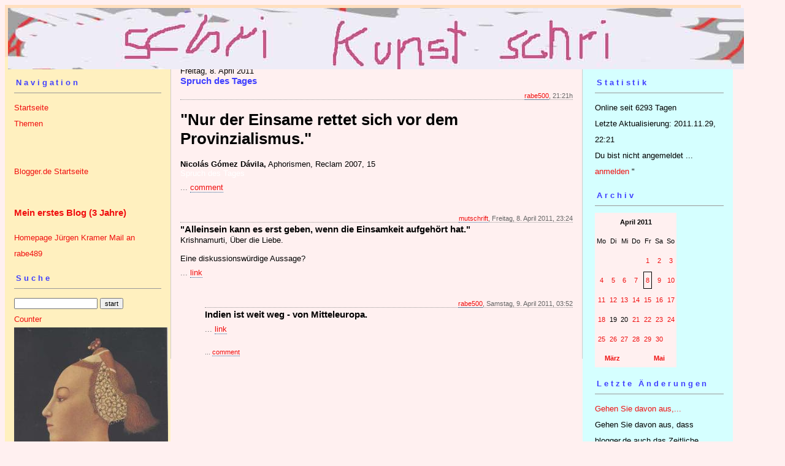

--- FILE ---
content_type: text/html; charset=ISO-8859-1
request_url: https://rabe500.blogger.de/stories/1806145/
body_size: 3279
content:
<?xml version="1.0"?>
<!DOCTYPE html PUBLIC "-//W3C//DTD XHTML 1.0 Transitional//EN"
   "http://www.w3.org/TR/xhtml1/DTD/xhtml1-transitional.dtd"> 

<html xmlns="http://www.w3.org/1999/xhtml" xml:lang="en" >
<head>
<title>Rabe489: Spruch des Tages</title>
<meta http-equiv="Content-Type" content="text/html" />
<meta name="MSSmartTagsPreventParsing" content="TRUE" />
<link rel="alternate" type="application/rss+xml" title="RSS Feed" href="https://rabe500.blogger.de/rss" />
<link rel="alternate" type="text/xml" title="XML" href="https://rabe500.blogger.de/rss10" />

<script type="text/javascript" src="https://rabe500.blogger.de/main.js"></script>
<link rel="stylesheet" type="text/css" title="CSS Stylesheet" href="https://rabe500.blogger.de/main.css" />
</head>

<body>
<div id="container">

<div id="banner">
<img width="1200" border="0" alt="" title="" src="https://cdn.blogger.de/static/antville/rabe500/images/banner 5.jpg" height="100" />


</div>

<div id="left">
<div class="sidebar">
<h2>Navigation</h2>
<a href="https://rabe500.blogger.de/">Startseite</a><br />
<a href="https://rabe500.blogger.de/topics">Themen</a><br />                               
<br /> 
<br />                                               
<a href="https://www.blogger.de/">Blogger.de Startseite</a><br /><br />


<a href="https://rabe489.blogger.de"><h3>Mein erstes Blog (3 Jahre)</h3></a>
<a href="http://www.zweitseele.de">Homepage Jürgen Kramer</a>
<A HREF="MAILTO:kramer@zweitseele.de">Mail an rabe489</A> 


<h2>Suche</h2>                                                                    
<form method="get" action="https://rabe500.blogger.de/search"><input name="q" type="text" size="20" class="searchbox" value="" />&nbsp;<input name="submit" type="submit" value="start" class="searchbox" /></form>
 

                                                       
<a id='275303-skoom' href='http://www.skoom.de/gratis-counter/'>Counter</a><script type="text/javascript" language="JavaScript" src="http://www.skoom.de/gratis-counter/text.php?id=275303"></script><noscript><a href="http://www.skoom.de/gratis-counter/">Counter</a></noscript>

<img width="251" border="0" alt="" title="" src="https://cdn.blogger.de/static/antville/rabe500/images/uccello.jpgkl1.jpg" height="363" />
Paolo Uccello
<img width="250" border="0" alt="" title="" src="https://cdn.blogger.de/static/antville/rabe500/images/es war einmal..1.jpg" height="316" />




</script>
</div>
</div> 

<div id="center">
<div class="content">

<div class="dayHeader">Freitag, 8. April 2011</div>

<div class="storyTitle">Spruch des Tages</div>



<div class="storyDate"><a href="https://rabe.blogger.de">rabe500</a>, 21:21h</div>

<div><h1>"Nur der Einsame rettet sich vor dem Provinzialismus."</h1> <b>Nicol&aacute;s G&oacute;mez D&aacute;vila,</b> Aphorismen, Reclam 2007, 15</div>



<span class="storytitle" style="color: #ffffff;">Spruch des Tages</span>


<p class="small">...&nbsp;<a href="https://rabe500.blogger.de/stories/1806145/comment">comment</a></p>

<p><a name="comments"></a></p>
<a name="1806208"></a><div class="listSeparator">&nbsp;</div>
<div class="storyDate">
 <a href="http://rabe500.lima-city.de/">mutschrift</a>, 
 Freitag, 8. April 2011, 23:24
</div>
<div class="commentTitle">
 "Alleinsein kann es erst geben, wenn die Einsamkeit aufgeh&ouml;rt hat."
</div>
<div>
 Krishnamurti, &Uuml;ber die Liebe. <br />
<br />
Eine diskussionsw&uuml;rdige Aussage?
</div>
<p class="small">
 ...&nbsp;<a prefix="...&nbsp;" href="https://rabe500.blogger.de/stories/1806145/#1806208">link</a>&nbsp;&nbsp;
 
 
</p>
<a name="1806324"></a><div class="reply">
<div class="listSeparator">&nbsp;</div>
<div class="storyDate">
<a href="https://rabe.blogger.de">rabe500</a>, 
Samstag, 9. April 2011, 03:52
</div>
<div class="commentTitle">Indien ist weit weg - von Mitteleuropa.</div>
<div></div>
<p class="small">
...&nbsp;<a prefix="...&nbsp;" href="https://rabe500.blogger.de/stories/1806145/#1806324">link</a>&nbsp;&nbsp;


</p>
</div>

<div class="reply"><span class="small">
 <br />...&nbsp;<a href="https://rabe500.blogger.de/stories/1806145/comments/1806208/comment#form">comment</a>
</span></div>




</div>
</div>

<div id="right">
<div class="sidebar">


<SCRIPT TYPE="text/javascript" SRC="http://www.brainyquote.com/link/quotear.js"></SCRIPT>





<h2>Statistik</h2>
Online seit&nbsp;6293 Tagen<br />Letzte Aktualisierung:&nbsp;2011.11.29, 22:21<br />
Du bist nicht angemeldet ... <a href="https://rabe500.blogger.de/members/login">anmelden</a>

"</script>
<h2>Archiv</h2>
<table border="0" cellspacing="0" cellpadding="2">
<tr>
<td colspan="7" align="center" nowrap="nowrap"><div class="calFoot">April&nbsp;2011</div></td>
</tr>
<tr>
<td nowrap="nowrap"><div class="calDay">Mo</div></td>
<td nowrap="nowrap"><div class="calDay">Di</div></td>
<td nowrap="nowrap"><div class="calDay">Mi</div></td>
<td nowrap="nowrap"><div class="calDay">Do</div></td>
<td nowrap="nowrap"><div class="calDay">Fr</div></td>
<td nowrap="nowrap"><div class="calDay">Sa</div></td>
<td nowrap="nowrap"><div class="calDay">So</div></td>

</tr>
<tr>
<td nowrap="nowrap"><div class="calDay">&nbsp;</div></td>
<td nowrap="nowrap"><div class="calDay">&nbsp;</div></td>
<td nowrap="nowrap"><div class="calDay">&nbsp;</div></td>
<td nowrap="nowrap"><div class="calDay">&nbsp;</div></td>
<td nowrap="nowrap"><div class="calDay"><a href="https://rabe500.blogger.de/20110401/">&nbsp;1&nbsp;</a></div></td>
<td nowrap="nowrap"><div class="calDay"><a href="https://rabe500.blogger.de/20110402/">&nbsp;2&nbsp;</a></div></td>
<td nowrap="nowrap"><div class="calDay"><a href="https://rabe500.blogger.de/20110403/">&nbsp;3&nbsp;</a></div></td>

</tr>
<tr>
<td nowrap="nowrap"><div class="calDay"><a href="https://rabe500.blogger.de/20110404/">&nbsp;4&nbsp;</a></div></td>
<td nowrap="nowrap"><div class="calDay"><a href="https://rabe500.blogger.de/20110405/">&nbsp;5&nbsp;</a></div></td>
<td nowrap="nowrap"><div class="calDay"><a href="https://rabe500.blogger.de/20110406/">&nbsp;6&nbsp;</a></div></td>
<td nowrap="nowrap"><div class="calDay"><a href="https://rabe500.blogger.de/20110407/">&nbsp;7&nbsp;</a></div></td>
<td nowrap="nowrap"><div class="calSelDay"><a href="https://rabe500.blogger.de/20110408/">&nbsp;8&nbsp;</a></div></td>
<td nowrap="nowrap"><div class="calDay"><a href="https://rabe500.blogger.de/20110409/">&nbsp;9&nbsp;</a></div></td>
<td nowrap="nowrap"><div class="calDay"><a href="https://rabe500.blogger.de/20110410/">10</a></div></td>

</tr>
<tr>
<td nowrap="nowrap"><div class="calDay"><a href="https://rabe500.blogger.de/20110411/">11</a></div></td>
<td nowrap="nowrap"><div class="calDay"><a href="https://rabe500.blogger.de/20110412/">12</a></div></td>
<td nowrap="nowrap"><div class="calDay"><a href="https://rabe500.blogger.de/20110413/">13</a></div></td>
<td nowrap="nowrap"><div class="calDay"><a href="https://rabe500.blogger.de/20110414/">14</a></div></td>
<td nowrap="nowrap"><div class="calDay"><a href="https://rabe500.blogger.de/20110415/">15</a></div></td>
<td nowrap="nowrap"><div class="calDay"><a href="https://rabe500.blogger.de/20110416/">16</a></div></td>
<td nowrap="nowrap"><div class="calDay"><a href="https://rabe500.blogger.de/20110417/">17</a></div></td>

</tr>
<tr>
<td nowrap="nowrap"><div class="calDay"><a href="https://rabe500.blogger.de/20110418/">18</a></div></td>
<td nowrap="nowrap"><div class="calDay">19</div></td>
<td nowrap="nowrap"><div class="calDay">20</div></td>
<td nowrap="nowrap"><div class="calDay"><a href="https://rabe500.blogger.de/20110421/">21</a></div></td>
<td nowrap="nowrap"><div class="calDay"><a href="https://rabe500.blogger.de/20110422/">22</a></div></td>
<td nowrap="nowrap"><div class="calDay"><a href="https://rabe500.blogger.de/20110423/">23</a></div></td>
<td nowrap="nowrap"><div class="calDay"><a href="https://rabe500.blogger.de/20110424/">24</a></div></td>

</tr>
<tr>
<td nowrap="nowrap"><div class="calDay"><a href="https://rabe500.blogger.de/20110425/">25</a></div></td>
<td nowrap="nowrap"><div class="calDay"><a href="https://rabe500.blogger.de/20110426/">26</a></div></td>
<td nowrap="nowrap"><div class="calDay"><a href="https://rabe500.blogger.de/20110427/">27</a></div></td>
<td nowrap="nowrap"><div class="calDay"><a href="https://rabe500.blogger.de/20110428/">28</a></div></td>
<td nowrap="nowrap"><div class="calDay"><a href="https://rabe500.blogger.de/20110429/">29</a></div></td>
<td nowrap="nowrap"><div class="calDay"><a href="https://rabe500.blogger.de/20110430/">30</a></div></td>
<td nowrap="nowrap"><div class="calDay">&nbsp;</div></td>

</tr>

<tr>
<td colspan="3" align="right" nowrap="nowrap"><div class="calFoot"><a href="https://rabe500.blogger.de/20110331/">März</a></div></td>
<td nowrap="nowrap"><div class="calFoot">&nbsp;</div></td>
<td colspan="3" nowrap="nowrap"><div class="calFoot"><a href="https://rabe500.blogger.de/20110501/">Mai</a></div></td>
</tr>
</table>

<h2>Letzte &Auml;nderungen</h2>
<div class="historyItem"><a href="https://rabe500.blogger.de/stories/1940446/#1947782">Gehen Sie davon aus,...</a><br />
Gehen Sie davon aus, dass blogger.de auch das Zeitliche...
<div class="small">by melancholiese (2011.11.29, 22:21)</div></div>
<div class="historyItem"><a href="https://rabe500.blogger.de/stories/1940446/#1947044">"Sein Geist steckt (...)...</a><br />
Leider m&uuml;ssen wir, die (zun&auml;chst) zur&uuml;ck...
<div class="small">by mutschrift (2011.11.29, 05:05)</div></div>
<div class="historyItem"><a href="https://rabe500.blogger.de/stories/1940446/#1946896">Ich bin zutiefst ersch&uuml;ttert,...</a><br />
Ich bin zutiefst ersch&uuml;ttert, weil ich das gro&szlig;e...
<div class="small">by melancholiese (2011.11.28, 22:10)</div></div>
<div class="historyItem"><a href="https://rabe500.blogger.de/stories/1940446/#1943588">Vernetzungen</a><br />
Die Beerdigung ist am Dienstag, 29. November 2011 um...
<div class="small">by phw (2011.11.27, 08:57)</div></div>
<div class="historyItem"><a href="https://rabe500.blogger.de/stories/1940446/#1942837">J&uuml;rgen, du bist...</a><br />
Fassungslosigkeit und  v&ouml;llige Leere umgibt mich.

Gl&uuml;ckauf
<div class="small">by dthamm (2011.11.23, 14:37)</div></div>
<div class="historyItem"><a href="https://rabe500.blogger.de/stories/1940446/#1942809">er war ein motor</a><br />
Es gibt menschen, die den geheimnissen der welt n&auml;her...
<div class="small">by beginthebeguine (2011.11.23, 14:21)</div></div>
<div class="historyItem"><a href="https://rabe500.blogger.de/stories/1940446/#1942534">Klassentreffen Finale</a><br />
im Palazzo Regale

http://www.gelsenkirchener-gesc<wbr />hichten.de/viewtopic.php?<wbr />t=8047&amp;start=0

Danke<wbr />...
<div class="small">by phw (2011.11.23, 13:29)</div></div>
<div class="historyItem"><a href="https://rabe500.blogger.de/stories/1940446/#1942455">Adieu J&uuml;rgen Kramer</a><br />
Ich wollte ihn noch anrufen, um zu fragen wie es ihm...
<div class="small">by mutschrift (2011.11.23, 03:52)</div></div>
<div class="historyItem"><a href="https://rabe500.blogger.de/stories/1940446/#1942434">http://www.herrkules-maga<wbr />zin.de/2011/11/22/jurgen-<wbr />kramer-verstorben/</a><br />
http://www.herrkules-maga<wbr />zin.de/2011/11/22/jurgen-<wbr />kramer-verstorben/
<div class="small">by stapel (2011.11.23, 00:34)</div></div>
<div class="historyItem"><a href="https://rabe500.blogger.de/stories/1940446/">Zu Joseph Beuys</a><br />

<div class="small">by rabe500 (2011.11.20, 19:46)</div></div>
<div class="historyItem"><a href="https://rabe500.blogger.de/stories/1936044/#1936127">Lieber Rabe, gl&uuml;ckwunsch...</a><br />
Lieber Rabe, gl&uuml;ckwunsch zum Artikel! Die vorgenommene...
<div class="small">by mutschrift (2011.11.15, 13:10)</div></div>
<div class="historyItem"><a href="https://rabe500.blogger.de/stories/1936044/">"Die Kunst, die nach...</a><br />
heute in der Westdeutschen Allgemeinen Zeitung (WAZ):
http://www.derwesten.<wbr />de/staedte/gelsenkirchen/<wbr />die-kunst-die-nach-der-mo<wbr />derne-kam-id6073852.html
<div class="small">by rabe500 (2011.11.15, 10:43)</div></div>
<div class="historyItem"><a href="https://rabe500.blogger.de/stories/1929076/#1930147">Kreuz und Hirsch sah...</a><br />
Kreuz und Hirsch sah auch Hubertus:

http://de.wikipedia.org/wiki/Hubertus_<wbr />von_L%C3%BCttich


<div class="small">by pito (2011.11.07, 23:42)</div></div>
<div class="historyItem"><a href="https://rabe500.blogger.de/stories/1928799/#1930143">Mensch wie Tier sind...</a><br />
Mensch wie Tier sind lebendige Kreaturen, die sehr...
<div class="small">by pito (2011.11.07, 23:36)</div></div>

<a href="https://rabe500.blogger.de/rss"><img border="0" width="36" alt="xml version of this page" src="/static/antville/xmlbutton.gif" height="14" /></a>
</div>


<a href="http://graphics-comment.blogspot.com"><img src="http://i234.photobucket.com/albums/ee208/decnote/Emo/Emo_graphics_hi5_36.jpg" border="0" /><br />More Graphics Comment glitter images.</a> <a href="http://graphics-comment.blogspot.com"></a>







</div>

<div id="footer" align="center">
Hosted by <a href="//www.blogger.de/">Blogger.de</a> - <a href="http://antville.org"><img border="0" width="107" alt="made with antville" src="/static/antville/smallstraight.gif" height="24" /></a> - Powered by <a href="https://github.com/antville/helma"><img border="0" width="124" alt="helma object publisher" src="/static/antville/hop.gif" height="25" /></a>
</div>

</div>
</body>
</html>